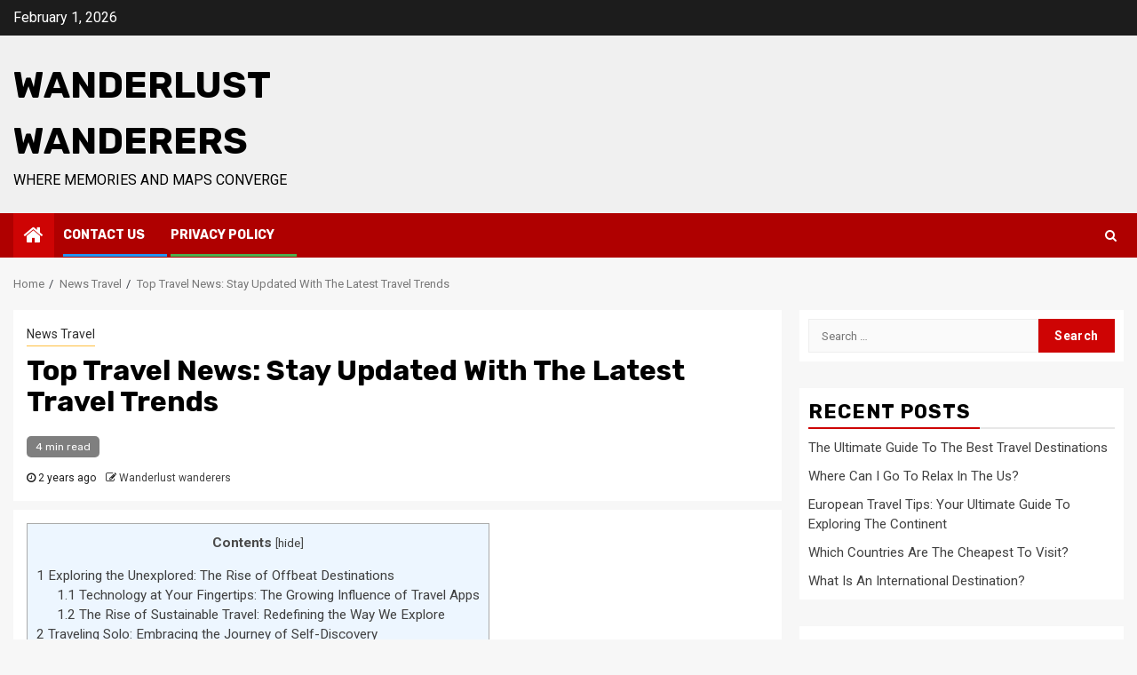

--- FILE ---
content_type: text/html; charset=UTF-8
request_url: https://wanderlustwanderers.com/top-travel-news/
body_size: 14837
content:
    <!doctype html>
<html lang="en-US">
    <head>
        <meta charset="UTF-8">
        <meta name="viewport" content="width=device-width, initial-scale=1">
        <link rel="profile" href="https://gmpg.org/xfn/11">

        <meta name='robots' content='index, follow, max-image-preview:large, max-snippet:-1, max-video-preview:-1' />

	<!-- This site is optimized with the Yoast SEO plugin v21.7 - https://yoast.com/wordpress/plugins/seo/ -->
	<title>Top Travel News: Stay Updated With The Latest Travel Trends - Wanderlust wanderers</title>
	<link rel="canonical" href="https://wanderlustwanderers.com/top-travel-news/" />
	<meta property="og:locale" content="en_US" />
	<meta property="og:type" content="article" />
	<meta property="og:title" content="Top Travel News: Stay Updated With The Latest Travel Trends - Wanderlust wanderers" />
	<meta property="og:description" content="Contents1 Exploring the Unexplored: The Rise of Offbeat Destinations1.1 Technology at Your Fingertips: The Growing..." />
	<meta property="og:url" content="https://wanderlustwanderers.com/top-travel-news/" />
	<meta property="og:site_name" content="Wanderlust wanderers" />
	<meta property="article:published_time" content="2023-09-05T11:59:52+00:00" />
	<meta property="article:modified_time" content="2023-10-17T12:16:26+00:00" />
	<meta property="og:image" content="https://i.pinimg.com/originals/41/63/b3/4163b3f2487ba1990883b805c71526c4.jpg" />
	<meta name="author" content="Wanderlust wanderers" />
	<meta name="twitter:card" content="summary_large_image" />
	<meta name="twitter:image" content="https://i.pinimg.com/originals/41/63/b3/4163b3f2487ba1990883b805c71526c4.jpg" />
	<meta name="twitter:label1" content="Written by" />
	<meta name="twitter:data1" content="Wanderlust wanderers" />
	<meta name="twitter:label2" content="Est. reading time" />
	<meta name="twitter:data2" content="4 minutes" />
	<script type="application/ld+json" class="yoast-schema-graph">{"@context":"https://schema.org","@graph":[{"@type":"WebPage","@id":"https://wanderlustwanderers.com/top-travel-news/","url":"https://wanderlustwanderers.com/top-travel-news/","name":"Top Travel News: Stay Updated With The Latest Travel Trends - Wanderlust wanderers","isPartOf":{"@id":"https://wanderlustwanderers.com/#website"},"primaryImageOfPage":{"@id":"https://wanderlustwanderers.com/top-travel-news/#primaryimage"},"image":{"@id":"https://wanderlustwanderers.com/top-travel-news/#primaryimage"},"thumbnailUrl":"https://i.pinimg.com/originals/41/63/b3/4163b3f2487ba1990883b805c71526c4.jpg","datePublished":"2023-09-05T11:59:52+00:00","dateModified":"2023-10-17T12:16:26+00:00","author":{"@id":"https://wanderlustwanderers.com/#/schema/person/fe74f4883b9fcbc358b19f9d7ebc6c3d"},"breadcrumb":{"@id":"https://wanderlustwanderers.com/top-travel-news/#breadcrumb"},"inLanguage":"en-US","potentialAction":[{"@type":"ReadAction","target":["https://wanderlustwanderers.com/top-travel-news/"]}]},{"@type":"ImageObject","inLanguage":"en-US","@id":"https://wanderlustwanderers.com/top-travel-news/#primaryimage","url":"https://i.pinimg.com/originals/41/63/b3/4163b3f2487ba1990883b805c71526c4.jpg","contentUrl":"https://i.pinimg.com/originals/41/63/b3/4163b3f2487ba1990883b805c71526c4.jpg"},{"@type":"BreadcrumbList","@id":"https://wanderlustwanderers.com/top-travel-news/#breadcrumb","itemListElement":[{"@type":"ListItem","position":1,"name":"Home","item":"https://wanderlustwanderers.com/"},{"@type":"ListItem","position":2,"name":"Top Travel News: Stay Updated With The Latest Travel Trends"}]},{"@type":"WebSite","@id":"https://wanderlustwanderers.com/#website","url":"https://wanderlustwanderers.com/","name":"Wanderlust wanderers","description":"Where Memories and Maps Converge","potentialAction":[{"@type":"SearchAction","target":{"@type":"EntryPoint","urlTemplate":"https://wanderlustwanderers.com/?s={search_term_string}"},"query-input":"required name=search_term_string"}],"inLanguage":"en-US"},{"@type":"Person","@id":"https://wanderlustwanderers.com/#/schema/person/fe74f4883b9fcbc358b19f9d7ebc6c3d","name":"Wanderlust wanderers","image":{"@type":"ImageObject","inLanguage":"en-US","@id":"https://wanderlustwanderers.com/#/schema/person/image/","url":"https://secure.gravatar.com/avatar/90ab80dd929b00dc0ad9eea6e5be2563?s=96&d=mm&r=g","contentUrl":"https://secure.gravatar.com/avatar/90ab80dd929b00dc0ad9eea6e5be2563?s=96&d=mm&r=g","caption":"Wanderlust wanderers"},"url":"https://wanderlustwanderers.com/author/wanderlust-wanderers/"}]}</script>
	<!-- / Yoast SEO plugin. -->


<link rel='dns-prefetch' href='//fonts.googleapis.com' />
<link rel="alternate" type="application/rss+xml" title="Wanderlust wanderers &raquo; Feed" href="https://wanderlustwanderers.com/feed/" />
<link rel="alternate" type="application/rss+xml" title="Wanderlust wanderers &raquo; Comments Feed" href="https://wanderlustwanderers.com/comments/feed/" />
<script type="text/javascript">
window._wpemojiSettings = {"baseUrl":"https:\/\/s.w.org\/images\/core\/emoji\/14.0.0\/72x72\/","ext":".png","svgUrl":"https:\/\/s.w.org\/images\/core\/emoji\/14.0.0\/svg\/","svgExt":".svg","source":{"concatemoji":"https:\/\/wanderlustwanderers.com\/wp-includes\/js\/wp-emoji-release.min.js?ver=6.2.2"}};
/*! This file is auto-generated */
!function(e,a,t){var n,r,o,i=a.createElement("canvas"),p=i.getContext&&i.getContext("2d");function s(e,t){p.clearRect(0,0,i.width,i.height),p.fillText(e,0,0);e=i.toDataURL();return p.clearRect(0,0,i.width,i.height),p.fillText(t,0,0),e===i.toDataURL()}function c(e){var t=a.createElement("script");t.src=e,t.defer=t.type="text/javascript",a.getElementsByTagName("head")[0].appendChild(t)}for(o=Array("flag","emoji"),t.supports={everything:!0,everythingExceptFlag:!0},r=0;r<o.length;r++)t.supports[o[r]]=function(e){if(p&&p.fillText)switch(p.textBaseline="top",p.font="600 32px Arial",e){case"flag":return s("\ud83c\udff3\ufe0f\u200d\u26a7\ufe0f","\ud83c\udff3\ufe0f\u200b\u26a7\ufe0f")?!1:!s("\ud83c\uddfa\ud83c\uddf3","\ud83c\uddfa\u200b\ud83c\uddf3")&&!s("\ud83c\udff4\udb40\udc67\udb40\udc62\udb40\udc65\udb40\udc6e\udb40\udc67\udb40\udc7f","\ud83c\udff4\u200b\udb40\udc67\u200b\udb40\udc62\u200b\udb40\udc65\u200b\udb40\udc6e\u200b\udb40\udc67\u200b\udb40\udc7f");case"emoji":return!s("\ud83e\udef1\ud83c\udffb\u200d\ud83e\udef2\ud83c\udfff","\ud83e\udef1\ud83c\udffb\u200b\ud83e\udef2\ud83c\udfff")}return!1}(o[r]),t.supports.everything=t.supports.everything&&t.supports[o[r]],"flag"!==o[r]&&(t.supports.everythingExceptFlag=t.supports.everythingExceptFlag&&t.supports[o[r]]);t.supports.everythingExceptFlag=t.supports.everythingExceptFlag&&!t.supports.flag,t.DOMReady=!1,t.readyCallback=function(){t.DOMReady=!0},t.supports.everything||(n=function(){t.readyCallback()},a.addEventListener?(a.addEventListener("DOMContentLoaded",n,!1),e.addEventListener("load",n,!1)):(e.attachEvent("onload",n),a.attachEvent("onreadystatechange",function(){"complete"===a.readyState&&t.readyCallback()})),(e=t.source||{}).concatemoji?c(e.concatemoji):e.wpemoji&&e.twemoji&&(c(e.twemoji),c(e.wpemoji)))}(window,document,window._wpemojiSettings);
</script>
<style type="text/css">
img.wp-smiley,
img.emoji {
	display: inline !important;
	border: none !important;
	box-shadow: none !important;
	height: 1em !important;
	width: 1em !important;
	margin: 0 0.07em !important;
	vertical-align: -0.1em !important;
	background: none !important;
	padding: 0 !important;
}
</style>
	<link rel='stylesheet' id='wp-block-library-css' href='https://wanderlustwanderers.com/wp-includes/css/dist/block-library/style.min.css?ver=6.2.2' type='text/css' media='all' />
<link rel='stylesheet' id='classic-theme-styles-css' href='https://wanderlustwanderers.com/wp-includes/css/classic-themes.min.css?ver=6.2.2' type='text/css' media='all' />
<style id='global-styles-inline-css' type='text/css'>
body{--wp--preset--color--black: #000000;--wp--preset--color--cyan-bluish-gray: #abb8c3;--wp--preset--color--white: #ffffff;--wp--preset--color--pale-pink: #f78da7;--wp--preset--color--vivid-red: #cf2e2e;--wp--preset--color--luminous-vivid-orange: #ff6900;--wp--preset--color--luminous-vivid-amber: #fcb900;--wp--preset--color--light-green-cyan: #7bdcb5;--wp--preset--color--vivid-green-cyan: #00d084;--wp--preset--color--pale-cyan-blue: #8ed1fc;--wp--preset--color--vivid-cyan-blue: #0693e3;--wp--preset--color--vivid-purple: #9b51e0;--wp--preset--gradient--vivid-cyan-blue-to-vivid-purple: linear-gradient(135deg,rgba(6,147,227,1) 0%,rgb(155,81,224) 100%);--wp--preset--gradient--light-green-cyan-to-vivid-green-cyan: linear-gradient(135deg,rgb(122,220,180) 0%,rgb(0,208,130) 100%);--wp--preset--gradient--luminous-vivid-amber-to-luminous-vivid-orange: linear-gradient(135deg,rgba(252,185,0,1) 0%,rgba(255,105,0,1) 100%);--wp--preset--gradient--luminous-vivid-orange-to-vivid-red: linear-gradient(135deg,rgba(255,105,0,1) 0%,rgb(207,46,46) 100%);--wp--preset--gradient--very-light-gray-to-cyan-bluish-gray: linear-gradient(135deg,rgb(238,238,238) 0%,rgb(169,184,195) 100%);--wp--preset--gradient--cool-to-warm-spectrum: linear-gradient(135deg,rgb(74,234,220) 0%,rgb(151,120,209) 20%,rgb(207,42,186) 40%,rgb(238,44,130) 60%,rgb(251,105,98) 80%,rgb(254,248,76) 100%);--wp--preset--gradient--blush-light-purple: linear-gradient(135deg,rgb(255,206,236) 0%,rgb(152,150,240) 100%);--wp--preset--gradient--blush-bordeaux: linear-gradient(135deg,rgb(254,205,165) 0%,rgb(254,45,45) 50%,rgb(107,0,62) 100%);--wp--preset--gradient--luminous-dusk: linear-gradient(135deg,rgb(255,203,112) 0%,rgb(199,81,192) 50%,rgb(65,88,208) 100%);--wp--preset--gradient--pale-ocean: linear-gradient(135deg,rgb(255,245,203) 0%,rgb(182,227,212) 50%,rgb(51,167,181) 100%);--wp--preset--gradient--electric-grass: linear-gradient(135deg,rgb(202,248,128) 0%,rgb(113,206,126) 100%);--wp--preset--gradient--midnight: linear-gradient(135deg,rgb(2,3,129) 0%,rgb(40,116,252) 100%);--wp--preset--duotone--dark-grayscale: url('#wp-duotone-dark-grayscale');--wp--preset--duotone--grayscale: url('#wp-duotone-grayscale');--wp--preset--duotone--purple-yellow: url('#wp-duotone-purple-yellow');--wp--preset--duotone--blue-red: url('#wp-duotone-blue-red');--wp--preset--duotone--midnight: url('#wp-duotone-midnight');--wp--preset--duotone--magenta-yellow: url('#wp-duotone-magenta-yellow');--wp--preset--duotone--purple-green: url('#wp-duotone-purple-green');--wp--preset--duotone--blue-orange: url('#wp-duotone-blue-orange');--wp--preset--font-size--small: 13px;--wp--preset--font-size--medium: 20px;--wp--preset--font-size--large: 36px;--wp--preset--font-size--x-large: 42px;--wp--preset--spacing--20: 0.44rem;--wp--preset--spacing--30: 0.67rem;--wp--preset--spacing--40: 1rem;--wp--preset--spacing--50: 1.5rem;--wp--preset--spacing--60: 2.25rem;--wp--preset--spacing--70: 3.38rem;--wp--preset--spacing--80: 5.06rem;--wp--preset--shadow--natural: 6px 6px 9px rgba(0, 0, 0, 0.2);--wp--preset--shadow--deep: 12px 12px 50px rgba(0, 0, 0, 0.4);--wp--preset--shadow--sharp: 6px 6px 0px rgba(0, 0, 0, 0.2);--wp--preset--shadow--outlined: 6px 6px 0px -3px rgba(255, 255, 255, 1), 6px 6px rgba(0, 0, 0, 1);--wp--preset--shadow--crisp: 6px 6px 0px rgba(0, 0, 0, 1);}:where(.is-layout-flex){gap: 0.5em;}body .is-layout-flow > .alignleft{float: left;margin-inline-start: 0;margin-inline-end: 2em;}body .is-layout-flow > .alignright{float: right;margin-inline-start: 2em;margin-inline-end: 0;}body .is-layout-flow > .aligncenter{margin-left: auto !important;margin-right: auto !important;}body .is-layout-constrained > .alignleft{float: left;margin-inline-start: 0;margin-inline-end: 2em;}body .is-layout-constrained > .alignright{float: right;margin-inline-start: 2em;margin-inline-end: 0;}body .is-layout-constrained > .aligncenter{margin-left: auto !important;margin-right: auto !important;}body .is-layout-constrained > :where(:not(.alignleft):not(.alignright):not(.alignfull)){max-width: var(--wp--style--global--content-size);margin-left: auto !important;margin-right: auto !important;}body .is-layout-constrained > .alignwide{max-width: var(--wp--style--global--wide-size);}body .is-layout-flex{display: flex;}body .is-layout-flex{flex-wrap: wrap;align-items: center;}body .is-layout-flex > *{margin: 0;}:where(.wp-block-columns.is-layout-flex){gap: 2em;}.has-black-color{color: var(--wp--preset--color--black) !important;}.has-cyan-bluish-gray-color{color: var(--wp--preset--color--cyan-bluish-gray) !important;}.has-white-color{color: var(--wp--preset--color--white) !important;}.has-pale-pink-color{color: var(--wp--preset--color--pale-pink) !important;}.has-vivid-red-color{color: var(--wp--preset--color--vivid-red) !important;}.has-luminous-vivid-orange-color{color: var(--wp--preset--color--luminous-vivid-orange) !important;}.has-luminous-vivid-amber-color{color: var(--wp--preset--color--luminous-vivid-amber) !important;}.has-light-green-cyan-color{color: var(--wp--preset--color--light-green-cyan) !important;}.has-vivid-green-cyan-color{color: var(--wp--preset--color--vivid-green-cyan) !important;}.has-pale-cyan-blue-color{color: var(--wp--preset--color--pale-cyan-blue) !important;}.has-vivid-cyan-blue-color{color: var(--wp--preset--color--vivid-cyan-blue) !important;}.has-vivid-purple-color{color: var(--wp--preset--color--vivid-purple) !important;}.has-black-background-color{background-color: var(--wp--preset--color--black) !important;}.has-cyan-bluish-gray-background-color{background-color: var(--wp--preset--color--cyan-bluish-gray) !important;}.has-white-background-color{background-color: var(--wp--preset--color--white) !important;}.has-pale-pink-background-color{background-color: var(--wp--preset--color--pale-pink) !important;}.has-vivid-red-background-color{background-color: var(--wp--preset--color--vivid-red) !important;}.has-luminous-vivid-orange-background-color{background-color: var(--wp--preset--color--luminous-vivid-orange) !important;}.has-luminous-vivid-amber-background-color{background-color: var(--wp--preset--color--luminous-vivid-amber) !important;}.has-light-green-cyan-background-color{background-color: var(--wp--preset--color--light-green-cyan) !important;}.has-vivid-green-cyan-background-color{background-color: var(--wp--preset--color--vivid-green-cyan) !important;}.has-pale-cyan-blue-background-color{background-color: var(--wp--preset--color--pale-cyan-blue) !important;}.has-vivid-cyan-blue-background-color{background-color: var(--wp--preset--color--vivid-cyan-blue) !important;}.has-vivid-purple-background-color{background-color: var(--wp--preset--color--vivid-purple) !important;}.has-black-border-color{border-color: var(--wp--preset--color--black) !important;}.has-cyan-bluish-gray-border-color{border-color: var(--wp--preset--color--cyan-bluish-gray) !important;}.has-white-border-color{border-color: var(--wp--preset--color--white) !important;}.has-pale-pink-border-color{border-color: var(--wp--preset--color--pale-pink) !important;}.has-vivid-red-border-color{border-color: var(--wp--preset--color--vivid-red) !important;}.has-luminous-vivid-orange-border-color{border-color: var(--wp--preset--color--luminous-vivid-orange) !important;}.has-luminous-vivid-amber-border-color{border-color: var(--wp--preset--color--luminous-vivid-amber) !important;}.has-light-green-cyan-border-color{border-color: var(--wp--preset--color--light-green-cyan) !important;}.has-vivid-green-cyan-border-color{border-color: var(--wp--preset--color--vivid-green-cyan) !important;}.has-pale-cyan-blue-border-color{border-color: var(--wp--preset--color--pale-cyan-blue) !important;}.has-vivid-cyan-blue-border-color{border-color: var(--wp--preset--color--vivid-cyan-blue) !important;}.has-vivid-purple-border-color{border-color: var(--wp--preset--color--vivid-purple) !important;}.has-vivid-cyan-blue-to-vivid-purple-gradient-background{background: var(--wp--preset--gradient--vivid-cyan-blue-to-vivid-purple) !important;}.has-light-green-cyan-to-vivid-green-cyan-gradient-background{background: var(--wp--preset--gradient--light-green-cyan-to-vivid-green-cyan) !important;}.has-luminous-vivid-amber-to-luminous-vivid-orange-gradient-background{background: var(--wp--preset--gradient--luminous-vivid-amber-to-luminous-vivid-orange) !important;}.has-luminous-vivid-orange-to-vivid-red-gradient-background{background: var(--wp--preset--gradient--luminous-vivid-orange-to-vivid-red) !important;}.has-very-light-gray-to-cyan-bluish-gray-gradient-background{background: var(--wp--preset--gradient--very-light-gray-to-cyan-bluish-gray) !important;}.has-cool-to-warm-spectrum-gradient-background{background: var(--wp--preset--gradient--cool-to-warm-spectrum) !important;}.has-blush-light-purple-gradient-background{background: var(--wp--preset--gradient--blush-light-purple) !important;}.has-blush-bordeaux-gradient-background{background: var(--wp--preset--gradient--blush-bordeaux) !important;}.has-luminous-dusk-gradient-background{background: var(--wp--preset--gradient--luminous-dusk) !important;}.has-pale-ocean-gradient-background{background: var(--wp--preset--gradient--pale-ocean) !important;}.has-electric-grass-gradient-background{background: var(--wp--preset--gradient--electric-grass) !important;}.has-midnight-gradient-background{background: var(--wp--preset--gradient--midnight) !important;}.has-small-font-size{font-size: var(--wp--preset--font-size--small) !important;}.has-medium-font-size{font-size: var(--wp--preset--font-size--medium) !important;}.has-large-font-size{font-size: var(--wp--preset--font-size--large) !important;}.has-x-large-font-size{font-size: var(--wp--preset--font-size--x-large) !important;}
.wp-block-navigation a:where(:not(.wp-element-button)){color: inherit;}
:where(.wp-block-columns.is-layout-flex){gap: 2em;}
.wp-block-pullquote{font-size: 1.5em;line-height: 1.6;}
</style>
<link rel='stylesheet' id='toc-screen-css' href='https://wanderlustwanderers.com/wp-content/plugins/table-of-contents-plus/screen.min.css?ver=2302' type='text/css' media='all' />
<link rel='stylesheet' id='newspin-google-fonts-css' href='https://fonts.googleapis.com/css?family=Roboto:100,300,400,500,700' type='text/css' media='all' />
<link rel='stylesheet' id='sidr-css' href='https://wanderlustwanderers.com/wp-content/themes/newsphere/assets/sidr/css/sidr.bare.css?ver=6.2.2' type='text/css' media='all' />
<link rel='stylesheet' id='bootstrap-css' href='https://wanderlustwanderers.com/wp-content/themes/newsphere/assets/bootstrap/css/bootstrap.min.css?ver=6.2.2' type='text/css' media='all' />
<link rel='stylesheet' id='newsphere-style-css' href='https://wanderlustwanderers.com/wp-content/themes/newsphere/style.css?ver=6.2.2' type='text/css' media='all' />
<link rel='stylesheet' id='newspin-css' href='https://wanderlustwanderers.com/wp-content/themes/newspin/style.css?ver=1.0.4' type='text/css' media='all' />
<link rel='stylesheet' id='font-awesome-css' href='https://wanderlustwanderers.com/wp-content/themes/newsphere/assets/font-awesome/css/font-awesome.min.css?ver=6.2.2' type='text/css' media='all' />
<link rel='stylesheet' id='swiper-slider-css' href='https://wanderlustwanderers.com/wp-content/themes/newsphere/assets/swiper/css/swiper.min.css?ver=6.2.2' type='text/css' media='all' />
<link rel='stylesheet' id='magnific-popup-css' href='https://wanderlustwanderers.com/wp-content/themes/newsphere/assets/magnific-popup/magnific-popup.css?ver=6.2.2' type='text/css' media='all' />
<link rel='stylesheet' id='newsphere-google-fonts-css' href='https://fonts.googleapis.com/css?family=Roboto:400,500,700|Rubik:400,500,700&#038;subset=latin,latin-ext' type='text/css' media='all' />
<script type='text/javascript' src='https://wanderlustwanderers.com/wp-includes/js/jquery/jquery.min.js?ver=3.6.4' id='jquery-core-js'></script>
<script type='text/javascript' src='https://wanderlustwanderers.com/wp-includes/js/jquery/jquery-migrate.min.js?ver=3.4.0' id='jquery-migrate-js'></script>
<script type='text/javascript' src='https://wanderlustwanderers.com/wp-content/plugins/contentprotector/js/jquery.watermark.js?ver=6.2.2' id='jquery_watermark-js'></script>
<link rel="https://api.w.org/" href="https://wanderlustwanderers.com/wp-json/" /><link rel="alternate" type="application/json" href="https://wanderlustwanderers.com/wp-json/wp/v2/posts/1412" /><link rel="EditURI" type="application/rsd+xml" title="RSD" href="https://wanderlustwanderers.com/xmlrpc.php?rsd" />
<link rel="wlwmanifest" type="application/wlwmanifest+xml" href="https://wanderlustwanderers.com/wp-includes/wlwmanifest.xml" />
<meta name="generator" content="WordPress 6.2.2" />
<link rel='shortlink' href='https://wanderlustwanderers.com/?p=1412' />
<link rel="alternate" type="application/json+oembed" href="https://wanderlustwanderers.com/wp-json/oembed/1.0/embed?url=https%3A%2F%2Fwanderlustwanderers.com%2Ftop-travel-news%2F" />
<link rel="alternate" type="text/xml+oembed" href="https://wanderlustwanderers.com/wp-json/oembed/1.0/embed?url=https%3A%2F%2Fwanderlustwanderers.com%2Ftop-travel-news%2F&#038;format=xml" />
<link rel="preconnect" href="https://cdnjs.cloudflare.com"><!-- MagenetMonetization V: 1.0.29.1--><!-- MagenetMonetization 1 --><!-- MagenetMonetization 1.1 -->        <style type="text/css">
                        body .site-title a,
            .site-header .site-branding .site-title a:visited,
            .site-header .site-branding .site-title a:hover,
            .site-description {
                color: #000000;
            }

            .header-layout-3 .site-header .site-branding .site-title,
            .site-branding .site-title {
                font-size: 42px;
            }

            @media only screen and (max-width: 640px) {
                .site-branding .site-title {
                    font-size: 40px;

                }
            }

            @media only screen and (max-width: 375px) {
                .site-branding .site-title {
                    font-size: 32px;

                }
            }

            
            
            .elementor-default .elementor-section.elementor-section-full_width > .elementor-container,
            .elementor-default .elementor-section.elementor-section-boxed > .elementor-container,
            .elementor-page .elementor-section.elementor-section-full_width > .elementor-container,
            .elementor-page .elementor-section.elementor-section-boxed > .elementor-container{
                max-width: 1300px;
            }

            .container-wrapper .elementor {
                max-width: 100%;
            }

            .align-content-left .elementor-section-stretched,
            .align-content-right .elementor-section-stretched {
                max-width: 100%;
                left: 0 !important;
            }
        

        </style>
        <link rel="icon" href="https://wanderlustwanderers.com/wp-content/uploads/2023/10/cropped-logo-12-32x32.png" sizes="32x32" />
<link rel="icon" href="https://wanderlustwanderers.com/wp-content/uploads/2023/10/cropped-logo-12-192x192.png" sizes="192x192" />
<link rel="apple-touch-icon" href="https://wanderlustwanderers.com/wp-content/uploads/2023/10/cropped-logo-12-180x180.png" />
<meta name="msapplication-TileImage" content="https://wanderlustwanderers.com/wp-content/uploads/2023/10/cropped-logo-12-270x270.png" />
    </head>

<body class="post-template-default single single-post postid-1412 single-format-standard wp-embed-responsive aft-default-mode aft-sticky-sidebar aft-hide-comment-count-in-list aft-hide-minutes-read-in-list aft-hide-date-author-in-list default-content-layout single-content-mode-default align-content-left">
    <svg xmlns="http://www.w3.org/2000/svg" viewBox="0 0 0 0" width="0" height="0" focusable="false" role="none" style="visibility: hidden; position: absolute; left: -9999px; overflow: hidden;" ><defs><filter id="wp-duotone-dark-grayscale"><feColorMatrix color-interpolation-filters="sRGB" type="matrix" values=" .299 .587 .114 0 0 .299 .587 .114 0 0 .299 .587 .114 0 0 .299 .587 .114 0 0 " /><feComponentTransfer color-interpolation-filters="sRGB" ><feFuncR type="table" tableValues="0 0.49803921568627" /><feFuncG type="table" tableValues="0 0.49803921568627" /><feFuncB type="table" tableValues="0 0.49803921568627" /><feFuncA type="table" tableValues="1 1" /></feComponentTransfer><feComposite in2="SourceGraphic" operator="in" /></filter></defs></svg><svg xmlns="http://www.w3.org/2000/svg" viewBox="0 0 0 0" width="0" height="0" focusable="false" role="none" style="visibility: hidden; position: absolute; left: -9999px; overflow: hidden;" ><defs><filter id="wp-duotone-grayscale"><feColorMatrix color-interpolation-filters="sRGB" type="matrix" values=" .299 .587 .114 0 0 .299 .587 .114 0 0 .299 .587 .114 0 0 .299 .587 .114 0 0 " /><feComponentTransfer color-interpolation-filters="sRGB" ><feFuncR type="table" tableValues="0 1" /><feFuncG type="table" tableValues="0 1" /><feFuncB type="table" tableValues="0 1" /><feFuncA type="table" tableValues="1 1" /></feComponentTransfer><feComposite in2="SourceGraphic" operator="in" /></filter></defs></svg><svg xmlns="http://www.w3.org/2000/svg" viewBox="0 0 0 0" width="0" height="0" focusable="false" role="none" style="visibility: hidden; position: absolute; left: -9999px; overflow: hidden;" ><defs><filter id="wp-duotone-purple-yellow"><feColorMatrix color-interpolation-filters="sRGB" type="matrix" values=" .299 .587 .114 0 0 .299 .587 .114 0 0 .299 .587 .114 0 0 .299 .587 .114 0 0 " /><feComponentTransfer color-interpolation-filters="sRGB" ><feFuncR type="table" tableValues="0.54901960784314 0.98823529411765" /><feFuncG type="table" tableValues="0 1" /><feFuncB type="table" tableValues="0.71764705882353 0.25490196078431" /><feFuncA type="table" tableValues="1 1" /></feComponentTransfer><feComposite in2="SourceGraphic" operator="in" /></filter></defs></svg><svg xmlns="http://www.w3.org/2000/svg" viewBox="0 0 0 0" width="0" height="0" focusable="false" role="none" style="visibility: hidden; position: absolute; left: -9999px; overflow: hidden;" ><defs><filter id="wp-duotone-blue-red"><feColorMatrix color-interpolation-filters="sRGB" type="matrix" values=" .299 .587 .114 0 0 .299 .587 .114 0 0 .299 .587 .114 0 0 .299 .587 .114 0 0 " /><feComponentTransfer color-interpolation-filters="sRGB" ><feFuncR type="table" tableValues="0 1" /><feFuncG type="table" tableValues="0 0.27843137254902" /><feFuncB type="table" tableValues="0.5921568627451 0.27843137254902" /><feFuncA type="table" tableValues="1 1" /></feComponentTransfer><feComposite in2="SourceGraphic" operator="in" /></filter></defs></svg><svg xmlns="http://www.w3.org/2000/svg" viewBox="0 0 0 0" width="0" height="0" focusable="false" role="none" style="visibility: hidden; position: absolute; left: -9999px; overflow: hidden;" ><defs><filter id="wp-duotone-midnight"><feColorMatrix color-interpolation-filters="sRGB" type="matrix" values=" .299 .587 .114 0 0 .299 .587 .114 0 0 .299 .587 .114 0 0 .299 .587 .114 0 0 " /><feComponentTransfer color-interpolation-filters="sRGB" ><feFuncR type="table" tableValues="0 0" /><feFuncG type="table" tableValues="0 0.64705882352941" /><feFuncB type="table" tableValues="0 1" /><feFuncA type="table" tableValues="1 1" /></feComponentTransfer><feComposite in2="SourceGraphic" operator="in" /></filter></defs></svg><svg xmlns="http://www.w3.org/2000/svg" viewBox="0 0 0 0" width="0" height="0" focusable="false" role="none" style="visibility: hidden; position: absolute; left: -9999px; overflow: hidden;" ><defs><filter id="wp-duotone-magenta-yellow"><feColorMatrix color-interpolation-filters="sRGB" type="matrix" values=" .299 .587 .114 0 0 .299 .587 .114 0 0 .299 .587 .114 0 0 .299 .587 .114 0 0 " /><feComponentTransfer color-interpolation-filters="sRGB" ><feFuncR type="table" tableValues="0.78039215686275 1" /><feFuncG type="table" tableValues="0 0.94901960784314" /><feFuncB type="table" tableValues="0.35294117647059 0.47058823529412" /><feFuncA type="table" tableValues="1 1" /></feComponentTransfer><feComposite in2="SourceGraphic" operator="in" /></filter></defs></svg><svg xmlns="http://www.w3.org/2000/svg" viewBox="0 0 0 0" width="0" height="0" focusable="false" role="none" style="visibility: hidden; position: absolute; left: -9999px; overflow: hidden;" ><defs><filter id="wp-duotone-purple-green"><feColorMatrix color-interpolation-filters="sRGB" type="matrix" values=" .299 .587 .114 0 0 .299 .587 .114 0 0 .299 .587 .114 0 0 .299 .587 .114 0 0 " /><feComponentTransfer color-interpolation-filters="sRGB" ><feFuncR type="table" tableValues="0.65098039215686 0.40392156862745" /><feFuncG type="table" tableValues="0 1" /><feFuncB type="table" tableValues="0.44705882352941 0.4" /><feFuncA type="table" tableValues="1 1" /></feComponentTransfer><feComposite in2="SourceGraphic" operator="in" /></filter></defs></svg><svg xmlns="http://www.w3.org/2000/svg" viewBox="0 0 0 0" width="0" height="0" focusable="false" role="none" style="visibility: hidden; position: absolute; left: -9999px; overflow: hidden;" ><defs><filter id="wp-duotone-blue-orange"><feColorMatrix color-interpolation-filters="sRGB" type="matrix" values=" .299 .587 .114 0 0 .299 .587 .114 0 0 .299 .587 .114 0 0 .299 .587 .114 0 0 " /><feComponentTransfer color-interpolation-filters="sRGB" ><feFuncR type="table" tableValues="0.098039215686275 1" /><feFuncG type="table" tableValues="0 0.66274509803922" /><feFuncB type="table" tableValues="0.84705882352941 0.41960784313725" /><feFuncA type="table" tableValues="1 1" /></feComponentTransfer><feComposite in2="SourceGraphic" operator="in" /></filter></defs></svg>
    <div id="af-preloader">
        <div class="af-preloader-wrap">
            <div class="af-sp af-sp-wave">
            </div>
        </div>
    </div>

<div id="page" class="site">
    <a class="skip-link screen-reader-text" href="#content">Skip to content</a>


        <header id="masthead" class="header-style1 header-layout-1">

                <div class="top-header">
        <div class="container-wrapper">
            <div class="top-bar-flex">
                <div class="top-bar-left col-2">

                    
                    <div class="date-bar-left">
                                                    <span class="topbar-date">
                                        February 1, 2026                                    </span>

                                            </div>
                </div>

                <div class="top-bar-right col-2">
  						<span class="aft-small-social-menu">
  							  						</span>
                </div>
            </div>
        </div>

    </div>
<div class="main-header " data-background="">
    <div class="container-wrapper">
        <div class="af-container-row af-flex-container">
            <div class="col-3 float-l pad">
                <div class="logo-brand">
                    <div class="site-branding">
                                                    <p class="site-title font-family-1">
                                <a href="https://wanderlustwanderers.com/"
                                   rel="home">Wanderlust wanderers</a>
                            </p>
                        
                                                    <p class="site-description">Where Memories and Maps Converge</p>
                                            </div>
                </div>
            </div>
            <div class="col-66 float-l pad">
                            </div>
        </div>
    </div>

</div>

            <div class="header-menu-part">
                <div id="main-navigation-bar" class="bottom-bar">
                    <div class="navigation-section-wrapper">
                        <div class="container-wrapper">
                            <div class="header-middle-part">
                                <div class="navigation-container">
                                    <nav class="main-navigation clearfix">
                                                                                <span class="aft-home-icon">
                                                                                    <a href="https://wanderlustwanderers.com">
                                            <i class="fa fa-home" aria-hidden="true"></i>
                                        </a>
                                    </span>
                                                                                <div class="aft-dynamic-navigation-elements">
                                            <button class="toggle-menu" aria-controls="primary-menu" aria-expanded="false">
                                            <span class="screen-reader-text">
                                                Primary Menu                                            </span>
                                                <i class="ham"></i>
                                            </button>


                                            <div id="primary-menu" class="menu"><ul>
<li class="page_item page-item-12"><a href="https://wanderlustwanderers.com/contact-us/">Contact us</a></li>
<li class="page_item page-item-3"><a href="https://wanderlustwanderers.com/privacy-policy/">Privacy Policy</a></li>
</ul></div>
                                        </div>

                                    </nav>
                                </div>
                            </div>
                            <div class="header-right-part">

                                                                <div class="af-search-wrap">
                                    <div class="search-overlay">
                                        <a href="#" title="Search" class="search-icon">
                                            <i class="fa fa-search"></i>
                                        </a>
                                        <div class="af-search-form">
                                            <form role="search" method="get" class="search-form" action="https://wanderlustwanderers.com/">
				<label>
					<span class="screen-reader-text">Search for:</span>
					<input type="search" class="search-field" placeholder="Search &hellip;" value="" name="s" />
				</label>
				<input type="submit" class="search-submit" value="Search" />
			</form>                                        </div>
                                    </div>
                                </div>
                            </div>
                        </div>
                    </div>
                </div>
            </div>
        </header>

        <!-- end slider-section -->
        
            <div class="af-breadcrumbs-wrapper container-wrapper">
            <div class="af-breadcrumbs font-family-1 color-pad">
                <div role="navigation" aria-label="Breadcrumbs" class="breadcrumb-trail breadcrumbs" itemprop="breadcrumb"><ul class="trail-items" itemscope itemtype="http://schema.org/BreadcrumbList"><meta name="numberOfItems" content="3" /><meta name="itemListOrder" content="Ascending" /><li itemprop="itemListElement" itemscope itemtype="http://schema.org/ListItem" class="trail-item trail-begin"><a href="https://wanderlustwanderers.com/" rel="home" itemprop="item"><span itemprop="name">Home</span></a><meta itemprop="position" content="1" /></li><li itemprop="itemListElement" itemscope itemtype="http://schema.org/ListItem" class="trail-item"><a href="https://wanderlustwanderers.com/category/news-travel/" itemprop="item"><span itemprop="name">News Travel</span></a><meta itemprop="position" content="2" /></li><li itemprop="itemListElement" itemscope itemtype="http://schema.org/ListItem" class="trail-item trail-end"><a href="https://wanderlustwanderers.com/top-travel-news/" itemprop="item"><span itemprop="name">Top Travel News: Stay Updated With The Latest Travel Trends</span></a><meta itemprop="position" content="3" /></li></ul></div>            </div>
        </div>
            <div id="content" class="container-wrapper">
        <div id="primary" class="content-area">
            <main id="main" class="site-main">
                                    <article id="post-1412" class="af-single-article post-1412 post type-post status-publish format-standard hentry category-news-travel tag-news tag-travel">
                        <div class="entry-content-wrap read-single">
                                    <header class="entry-header pos-rel ">
            <div class="read-details marg-btm-lr">
                <div class="entry-header-details">
                                            <div class="figure-categories figure-categories-bg">
                            <ul class="cat-links"><li class="meta-category">
                             <a class="newsphere-categories category-color-1" href="https://wanderlustwanderers.com/category/news-travel/" alt="View all posts in News Travel"> 
                                 News Travel
                             </a>
                        </li></ul>                        </div>
                    

                    <h1 class="entry-title">Top Travel News: Stay Updated With The Latest Travel Trends</h1>
                                            <span class="min-read-post-format">
                                                        <span class="min-read">4 min read</span>                        </span>
                        <div class="entry-meta">
                            
            <span class="author-links">

                            <span class="item-metadata posts-date">
                <i class="fa fa-clock-o"></i>
                    2 years ago            </span>
                            
                    <span class="item-metadata posts-author byline">
                    <i class="fa fa-pencil-square-o"></i>
                                    <a href="https://wanderlustwanderers.com/author/wanderlust-wanderers/">
                    Wanderlust wanderers                </a>
               </span>
                
        </span>
                                </div>


                                                            </div>
            </div>

                            <div class="read-img pos-rel">
                                        <span class="min-read-post-format">

                                            </span>

                </div>
                    </header><!-- .entry-header -->

        <!-- end slider-section -->
                                    

    <div class="color-pad">
        <div class="entry-content read-details color-tp-pad no-color-pad">
            <article>
<figure></figure>
<div id="toc_container" class="toc_light_blue no_bullets"><p class="toc_title">Contents</p><ul class="toc_list"><li><a href="#Exploring_the_Unexplored_The_Rise_of_Offbeat_Destinations"><span class="toc_number toc_depth_1">1</span> Exploring the Unexplored: The Rise of Offbeat Destinations</a><ul><li><a href="#Technology_at_Your_Fingertips_The_Growing_Influence_of_Travel_Apps"><span class="toc_number toc_depth_2">1.1</span> Technology at Your Fingertips: The Growing Influence of Travel Apps</a></li><li><a href="#The_Rise_of_Sustainable_Travel_Redefining_the_Way_We_Explore"><span class="toc_number toc_depth_2">1.2</span> The Rise of Sustainable Travel: Redefining the Way We Explore</a></li></ul></li><li><a href="#Traveling_Solo_Embracing_the_Journey_of_Self-Discovery"><span class="toc_number toc_depth_1">2</span> Traveling Solo: Embracing the Journey of Self-Discovery</a><ul><li><a href="#Wellness_Tourism_Nurturing_Mind_Body_and_Soul"><span class="toc_number toc_depth_2">2.1</span> Wellness Tourism: Nurturing Mind, Body, and Soul</a></li><li><a href="#The_Evolution_of_Food_Tourism_A_Gastronomic_Adventure"><span class="toc_number toc_depth_2">2.2</span> The Evolution of Food Tourism: A Gastronomic Adventure</a></li></ul></li><li><a href="#Reviving_the_Past_Heritage_Tourism"><span class="toc_number toc_depth_1">3</span> Reviving the Past: Heritage Tourism</a><ul><li><a href="#Adventure_Travel_Pushing_Boundaries_and_Embracing_Thrills"><span class="toc_number toc_depth_2">3.1</span> Adventure Travel: Pushing Boundaries and Embracing Thrills</a></li><li><a href="#Traveling_with_a_Purpose_Voluntourism"><span class="toc_number toc_depth_2">3.2</span> Traveling with a Purpose: Voluntourism</a></li></ul></li><li><a href="#Traveling_in_the_Digital_Age_The_Influence_of_Social_Media"><span class="toc_number toc_depth_1">4</span> Traveling in the Digital Age: The Influence of Social Media</a><ul><li><a href="#The_Future_of_Travel_Embracing_Sustainability_and_Innovation"><span class="toc_number toc_depth_2">4.1</span> The Future of Travel: Embracing Sustainability and Innovation</a></li></ul></li></ul></div>
<h2><span id="Exploring_the_Unexplored_The_Rise_of_Offbeat_Destinations">Exploring the Unexplored: The Rise of Offbeat Destinations</span></h2>
<p>As the world becomes more accessible, travelers are seeking unique experiences beyond the typical tourist hotspots. From hidden gems in remote corners of the world to lesser-known destinations within popular countries, the trend of exploring offbeat locations is on the rise. These unexplored destinations offer a chance to escape the crowds and immerse oneself in untouched natural beauty and local culture.</p>
<h3><span id="Technology_at_Your_Fingertips_The_Growing_Influence_of_Travel_Apps">Technology at Your Fingertips: The Growing Influence of Travel Apps</span></h3>
<p>Gone are the days when travelers relied solely on guidebooks and travel agents. With the advent of travel apps, planning and experiencing a trip has become easier than ever. From booking flights and accommodations to finding the best local restaurants and attractions, travel apps have revolutionized the way we travel. With just a few taps on your smartphone, you can have all the information you need at your fingertips.</p>
<h3><span id="The_Rise_of_Sustainable_Travel_Redefining_the_Way_We_Explore">The Rise of Sustainable Travel: Redefining the Way We Explore</span></h3>
<p>As environmental consciousness grows, so does the trend of sustainable travel. Travelers are increasingly seeking eco-friendly accommodations, supporting local communities, and minimizing their carbon footprint. From volunteering in conservation projects to opting for eco-tours, sustainable travel allows us to explore the world while preserving it for future generations.</p>
<h2><span id="Traveling_Solo_Embracing_the_Journey_of_Self-Discovery">Traveling Solo: Embracing the Journey of Self-Discovery</span></h2>
<p>Solo travel has gained popularity in recent years as more people seek personal growth and self-discovery. Traveling alone allows individuals to step out of their comfort zones, face challenges head-on, and develop a sense of independence. It provides an opportunity for self-reflection, self-reliance, and the chance to meet like-minded individuals along the way.</p>
<h3><span id="Wellness_Tourism_Nurturing_Mind_Body_and_Soul">Wellness Tourism: Nurturing Mind, Body, and Soul</span></h3>
<p>Wellness tourism is a growing trend as more people prioritize their health and well-being during their travels. From yoga retreats in Bali to spa getaways in the Maldives, wellness tourism offers a chance to rejuvenate and reconnect with oneself. Travelers are seeking destinations that promote physical, mental, and spiritual well-being, ensuring a holistic travel experience.</p>
<h3><span id="The_Evolution_of_Food_Tourism_A_Gastronomic_Adventure">The Evolution of Food Tourism: A Gastronomic Adventure</span></h3>
<p>Food has always been an integral part of travel, but in recent years, food tourism has taken on a whole new level of significance. Travelers are now exploring destinations solely for their culinary delights, seeking local flavors, traditional recipes, and unique dining experiences. From street food tours to cooking classes, food tourism allows us to savor the world, one bite at a time.</p>
<h2><span id="Reviving_the_Past_Heritage_Tourism">Reviving the Past: Heritage Tourism</span></h2>
<p>Heritage tourism is on the rise as travelers seek to connect with the history and culture of a destination. From exploring ancient ruins to visiting UNESCO World Heritage Sites, heritage tourism offers a glimpse into the past, allowing us to understand and appreciate different cultures and civilizations. It provides an opportunity to learn from history and preserve our shared heritage.</p>
<h3><span id="Adventure_Travel_Pushing_Boundaries_and_Embracing_Thrills">Adventure Travel: Pushing Boundaries and Embracing Thrills</span></h3>
<p>For those seeking an adrenaline rush, adventure travel is the way to go. From hiking in remote mountains to diving with sharks, adventure travel offers thrilling experiences that push our boundaries and ignite our sense of adventure. It allows us to step out of our comfort zones, conquer our fears, and create lifelong memories.</p>
<h3><span id="Traveling_with_a_Purpose_Voluntourism">Traveling with a Purpose: Voluntourism</span></h3>
<p>Voluntourism combines travel with volunteer work, allowing travelers to make a positive impact on communities around the world. Whether it&#8217;s teaching English in a rural school or building houses for the underprivileged, voluntourism offers a chance to give back while experiencing the local culture firsthand. It provides a sense of fulfillment and a deeper connection with the places we visit.</p>
<h2><span id="Traveling_in_the_Digital_Age_The_Influence_of_Social_Media">Traveling in the Digital Age: The Influence of Social Media</span></h2>
<p>Social media has transformed the way we travel, with platforms like Instagram and YouTube inspiring wanderlust and shaping travel trends. From picture-perfect landscapes to influencer-recommended destinations, social media has become a powerful tool for discovering new places and planning our travels. It has also given rise to the era of &#8220;Instagrammable&#8221; travel, where capturing the perfect shot has become an essential part of the experience.</p>
<h3><span id="The_Future_of_Travel_Embracing_Sustainability_and_Innovation">The Future of Travel: Embracing Sustainability and Innovation</span></h3>
<p>As we look ahead, the future of travel lies in sustainable practices and innovative technologies. From eco-friendly accommodations powered by renewable energy to advancements in transportation that reduce carbon emissions, the industry is evolving to prioritize sustainability. Additionally, emerging technologies like virtual reality and artificial intelligence are set to revolutionize the way we plan and experience our travels, opening up new possibilities and enhancing the overall travel experience.</p>
</article>
<div class="mads-block"></div>                            <div class="post-item-metadata entry-meta">
                    <span class="tags-links">Tags: <a href="https://wanderlustwanderers.com/tag/news/" rel="tag">news</a> <a href="https://wanderlustwanderers.com/tag/travel/" rel="tag">travel</a></span>                </div>
                        
	<nav class="navigation post-navigation" aria-label="Continue Reading">
		<h2 class="screen-reader-text">Continue Reading</h2>
		<div class="nav-links"><div class="nav-previous"><a href="https://wanderlustwanderers.com/travel-news-paper/" rel="prev"><span class="em-post-navigation">Previous</span> Explore The World With The Latest Travel News Paper</a></div><div class="nav-next"><a href="https://wanderlustwanderers.com/business-travel-procurement/" rel="next"><span class="em-post-navigation">Next</span> 10 Tips For Streamlining Business Travel Procurement</a></div></div>
	</nav>                    </div><!-- .entry-content -->
    </div>
                        </div>
                    </article>
                        
<div class="promotionspace enable-promotionspace">

        <div class="af-reated-posts  col-ten">
                            <h4 class="widget-title header-after1">
                            <span class="header-after">
                                More Stories                            </span>
                </h4>
                        <div class="af-container-row clearfix">
                                    <div class="col-3 float-l pad latest-posts-grid af-sec-post" data-mh="latest-posts-grid">
                        <div class="read-single color-pad">
                            <div class="read-img pos-rel read-bg-img">
                                <a href="https://wanderlustwanderers.com/today-show-travel-segment/">
                                                                </a>
                                <span class="min-read-post-format">
                                                                <span class="min-read">4 min read</span>                                </span>

                                                            </div>
                            <div class="read-details color-tp-pad no-color-pad">
                                <div class="read-categories">
                                    <ul class="cat-links"><li class="meta-category">
                             <a class="newsphere-categories category-color-1" href="https://wanderlustwanderers.com/category/news-travel/" alt="View all posts in News Travel"> 
                                 News Travel
                             </a>
                        </li></ul>                                </div>
                                <div class="read-title">
                                    <h4>
                                        <a href="https://wanderlustwanderers.com/today-show-travel-segment/">Catchy Blog Post Title: Unveiling The Best Travel Destinations On Today Show Travel Segment</a>
                                    </h4>
                                </div>
                                <div class="entry-meta">
                                    
            <span class="author-links">

                            <span class="item-metadata posts-date">
                <i class="fa fa-clock-o"></i>
                    1 year ago            </span>
                            
                    <span class="item-metadata posts-author byline">
                    <i class="fa fa-pencil-square-o"></i>
                                    <a href="https://wanderlustwanderers.com/author/wanderlust-wanderers/">
                    Wanderlust wanderers                </a>
               </span>
                
        </span>
                                        </div>

                            </div>
                        </div>
                    </div>
                                    <div class="col-3 float-l pad latest-posts-grid af-sec-post" data-mh="latest-posts-grid">
                        <div class="read-single color-pad">
                            <div class="read-img pos-rel read-bg-img">
                                <a href="https://wanderlustwanderers.com/how-do-you-order-magazines/">
                                                                </a>
                                <span class="min-read-post-format">
                                                                <span class="min-read">3 min read</span>                                </span>

                                                            </div>
                            <div class="read-details color-tp-pad no-color-pad">
                                <div class="read-categories">
                                    <ul class="cat-links"><li class="meta-category">
                             <a class="newsphere-categories category-color-1" href="https://wanderlustwanderers.com/category/news-travel/" alt="View all posts in News Travel"> 
                                 News Travel
                             </a>
                        </li></ul>                                </div>
                                <div class="read-title">
                                    <h4>
                                        <a href="https://wanderlustwanderers.com/how-do-you-order-magazines/">How Do You Order Magazines?</a>
                                    </h4>
                                </div>
                                <div class="entry-meta">
                                    
            <span class="author-links">

                            <span class="item-metadata posts-date">
                <i class="fa fa-clock-o"></i>
                    1 year ago            </span>
                            
                    <span class="item-metadata posts-author byline">
                    <i class="fa fa-pencil-square-o"></i>
                                    <a href="https://wanderlustwanderers.com/author/wanderlust-wanderers/">
                    Wanderlust wanderers                </a>
               </span>
                
        </span>
                                        </div>

                            </div>
                        </div>
                    </div>
                                    <div class="col-3 float-l pad latest-posts-grid af-sec-post" data-mh="latest-posts-grid">
                        <div class="read-single color-pad">
                            <div class="read-img pos-rel read-bg-img">
                                <a href="https://wanderlustwanderers.com/travel-information-sites/">
                                                                </a>
                                <span class="min-read-post-format">
                                                                <span class="min-read">4 min read</span>                                </span>

                                                            </div>
                            <div class="read-details color-tp-pad no-color-pad">
                                <div class="read-categories">
                                    <ul class="cat-links"><li class="meta-category">
                             <a class="newsphere-categories category-color-1" href="https://wanderlustwanderers.com/category/news-travel/" alt="View all posts in News Travel"> 
                                 News Travel
                             </a>
                        </li></ul>                                </div>
                                <div class="read-title">
                                    <h4>
                                        <a href="https://wanderlustwanderers.com/travel-information-sites/">Discover The Best Travel Information Sites For Your Next Adventure</a>
                                    </h4>
                                </div>
                                <div class="entry-meta">
                                    
            <span class="author-links">

                            <span class="item-metadata posts-date">
                <i class="fa fa-clock-o"></i>
                    1 year ago            </span>
                            
                    <span class="item-metadata posts-author byline">
                    <i class="fa fa-pencil-square-o"></i>
                                    <a href="https://wanderlustwanderers.com/author/wanderlust-wanderers/">
                    Wanderlust wanderers                </a>
               </span>
                
        </span>
                                        </div>

                            </div>
                        </div>
                    </div>
                            </div>

    </div>
</div>


                        
                
            </main><!-- #main -->
        </div><!-- #primary -->
                <!-- MagenetMonetization 4 -->



<div id="secondary" class="sidebar-area sidebar-sticky-top">
    <div class="theiaStickySidebar">
        <aside class="widget-area color-pad">
            <!-- MagenetMonetization 5 --><div id="search-2" class="widget newsphere-widget widget_search"><form role="search" method="get" class="search-form" action="https://wanderlustwanderers.com/">
				<label>
					<span class="screen-reader-text">Search for:</span>
					<input type="search" class="search-field" placeholder="Search &hellip;" value="" name="s" />
				</label>
				<input type="submit" class="search-submit" value="Search" />
			</form></div><!-- MagenetMonetization 5 -->
		<div id="recent-posts-2" class="widget newsphere-widget widget_recent_entries">
		<h2 class="widget-title widget-title-1"><span>Recent Posts</span></h2>
		<ul>
											<li>
					<a href="https://wanderlustwanderers.com/best-travel-destination/">The Ultimate Guide To The Best Travel Destinations</a>
									</li>
											<li>
					<a href="https://wanderlustwanderers.com/where-can-i-go-relax-in-the-us/">Where Can I Go To Relax In The Us?</a>
									</li>
											<li>
					<a href="https://wanderlustwanderers.com/european-travel-tips/">European Travel Tips: Your Ultimate Guide To Exploring The Continent</a>
									</li>
											<li>
					<a href="https://wanderlustwanderers.com/which-countries-are-the-cheapest-to-visit/">Which Countries Are The Cheapest To Visit?</a>
									</li>
											<li>
					<a href="https://wanderlustwanderers.com/what-is-an-international-destination/">What Is An International Destination?</a>
									</li>
					</ul>

		</div><!-- MagenetMonetization 5 --><div id="categories-2" class="widget newsphere-widget widget_categories"><h2 class="widget-title widget-title-1"><span>Categories</span></h2>
			<ul>
					<li class="cat-item cat-item-482"><a href="https://wanderlustwanderers.com/category/news-travel/">News Travel</a>
</li>
	<li class="cat-item cat-item-507"><a href="https://wanderlustwanderers.com/category/travel-budget/">Travel budget</a>
</li>
	<li class="cat-item cat-item-558"><a href="https://wanderlustwanderers.com/category/travel-destination/">Travel Destination</a>
</li>
	<li class="cat-item cat-item-585"><a href="https://wanderlustwanderers.com/category/travel-tips/">Travel tips</a>
</li>
			</ul>

			</div>        </aside>
    </div>
</div><!-- wmm d -->

</div>
<div class="af-main-banner-latest-posts grid-layout">
    <div class="container-wrapper">
        <div class="widget-title-section">
                            <h4 class="widget-title header-after1">
                            <span class="header-after">
                                You may have missed                            </span>
                </h4>
            
        </div>
        <div class="af-container-row clearfix">
                        <div class="col-4 pad float-l" data-mh="you-may-have-missed">
                    <div class="read-single color-pad">
                        <div class="read-img pos-rel read-bg-img">
                            <a href="https://wanderlustwanderers.com/best-travel-destination/">
                                                        </a>
                            <span class="min-read-post-format">
    		  								                                            <span class="min-read">4 min read</span>
                            </span>

                                                    </div>
                        <div class="read-details color-tp-pad">
                            <div class="read-categories">
                                <ul class="cat-links"><li class="meta-category">
                             <a class="newsphere-categories category-color-1" href="https://wanderlustwanderers.com/category/travel-destination/" alt="View all posts in Travel Destination"> 
                                 Travel Destination
                             </a>
                        </li></ul>                            </div>
                            <div class="read-title">
                                <h4>
                                    <a href="https://wanderlustwanderers.com/best-travel-destination/">The Ultimate Guide To The Best Travel Destinations</a>
                                </h4>
                            </div>
                            <div class="entry-meta">
                                
            <span class="author-links">

                            <span class="item-metadata posts-date">
                <i class="fa fa-clock-o"></i>
                    11 months ago            </span>
                            
                    <span class="item-metadata posts-author byline">
                    <i class="fa fa-pencil-square-o"></i>
                                    <a href="https://wanderlustwanderers.com/author/wanderlust-wanderers/">
                    Wanderlust wanderers                </a>
               </span>
                
        </span>
                                    </div>
                        </div>
                    </div>
                </div>
                            <div class="col-4 pad float-l" data-mh="you-may-have-missed">
                    <div class="read-single color-pad">
                        <div class="read-img pos-rel read-bg-img">
                            <a href="https://wanderlustwanderers.com/where-can-i-go-relax-in-the-us/">
                                                        </a>
                            <span class="min-read-post-format">
    		  								                                            <span class="min-read">3 min read</span>
                            </span>

                                                    </div>
                        <div class="read-details color-tp-pad">
                            <div class="read-categories">
                                <ul class="cat-links"><li class="meta-category">
                             <a class="newsphere-categories category-color-1" href="https://wanderlustwanderers.com/category/travel-destination/" alt="View all posts in Travel Destination"> 
                                 Travel Destination
                             </a>
                        </li></ul>                            </div>
                            <div class="read-title">
                                <h4>
                                    <a href="https://wanderlustwanderers.com/where-can-i-go-relax-in-the-us/">Where Can I Go To Relax In The Us?</a>
                                </h4>
                            </div>
                            <div class="entry-meta">
                                
            <span class="author-links">

                            <span class="item-metadata posts-date">
                <i class="fa fa-clock-o"></i>
                    12 months ago            </span>
                            
                    <span class="item-metadata posts-author byline">
                    <i class="fa fa-pencil-square-o"></i>
                                    <a href="https://wanderlustwanderers.com/author/wanderlust-wanderers/">
                    Wanderlust wanderers                </a>
               </span>
                
        </span>
                                    </div>
                        </div>
                    </div>
                </div>
                            <div class="col-4 pad float-l" data-mh="you-may-have-missed">
                    <div class="read-single color-pad">
                        <div class="read-img pos-rel read-bg-img">
                            <a href="https://wanderlustwanderers.com/european-travel-tips/">
                                                        </a>
                            <span class="min-read-post-format">
    		  								                                            <span class="min-read">3 min read</span>
                            </span>

                                                    </div>
                        <div class="read-details color-tp-pad">
                            <div class="read-categories">
                                <ul class="cat-links"><li class="meta-category">
                             <a class="newsphere-categories category-color-1" href="https://wanderlustwanderers.com/category/travel-tips/" alt="View all posts in Travel tips"> 
                                 Travel tips
                             </a>
                        </li></ul>                            </div>
                            <div class="read-title">
                                <h4>
                                    <a href="https://wanderlustwanderers.com/european-travel-tips/">European Travel Tips: Your Ultimate Guide To Exploring The Continent</a>
                                </h4>
                            </div>
                            <div class="entry-meta">
                                
            <span class="author-links">

                            <span class="item-metadata posts-date">
                <i class="fa fa-clock-o"></i>
                    12 months ago            </span>
                            
                    <span class="item-metadata posts-author byline">
                    <i class="fa fa-pencil-square-o"></i>
                                    <a href="https://wanderlustwanderers.com/author/wanderlust-wanderers/">
                    Wanderlust wanderers                </a>
               </span>
                
        </span>
                                    </div>
                        </div>
                    </div>
                </div>
                            <div class="col-4 pad float-l" data-mh="you-may-have-missed">
                    <div class="read-single color-pad">
                        <div class="read-img pos-rel read-bg-img">
                            <a href="https://wanderlustwanderers.com/which-countries-are-the-cheapest-to-visit/">
                                                        </a>
                            <span class="min-read-post-format">
    		  								                                            <span class="min-read">4 min read</span>
                            </span>

                                                    </div>
                        <div class="read-details color-tp-pad">
                            <div class="read-categories">
                                <ul class="cat-links"><li class="meta-category">
                             <a class="newsphere-categories category-color-1" href="https://wanderlustwanderers.com/category/travel-destination/" alt="View all posts in Travel Destination"> 
                                 Travel Destination
                             </a>
                        </li></ul>                            </div>
                            <div class="read-title">
                                <h4>
                                    <a href="https://wanderlustwanderers.com/which-countries-are-the-cheapest-to-visit/">Which Countries Are The Cheapest To Visit?</a>
                                </h4>
                            </div>
                            <div class="entry-meta">
                                
            <span class="author-links">

                            <span class="item-metadata posts-date">
                <i class="fa fa-clock-o"></i>
                    12 months ago            </span>
                            
                    <span class="item-metadata posts-author byline">
                    <i class="fa fa-pencil-square-o"></i>
                                    <a href="https://wanderlustwanderers.com/author/wanderlust-wanderers/">
                    Wanderlust wanderers                </a>
               </span>
                
        </span>
                                    </div>
                        </div>
                    </div>
                </div>
                        </div>
</div>

<footer class="site-footer">
        
                <div class="site-info">
        <div class="container-wrapper">
            <div class="af-container-row">
                <div class="col-1 color-pad">
                                                                Copyright &copy; All rights reserved.                                                                                    <span class="sep"> | </span>
                        <a href="https://afthemes.com/products/newsphere">Newsphere</a> by AF themes.                                    </div>
            </div>
        </div>
    </div>
</footer>
</div>
<a id="scroll-up" class="secondary-color">
    <i class="fa fa-angle-up"></i>
</a>
            <style>
            * input, textarea {

                -webkit-touch-callout: none;
                /*-webkit-user-select: none;*/
                -khtml-user-select: none;
                -moz-user-select: none;
                /*-ms-user-select: none;*/
                user-select: none;
            }
            body {

                -webkit-touch-callout: none;
                -webkit-user-select: none;
                -khtml-user-select: none;
                -moz-user-select: none;
                -ms-user-select: none;
                user-select: none;
            }
        </style>
    
    <!--version 4.2 -->

    <script type="text/javascript">
        function  sccopytext( e ) {
            var select = '' ;
            var selected = false ;
            var newcontext = false ;
            var scalert = true ;

            if( window.getSelection ) {
                select = window.getSelection().toString() ;
            } else if( document.getSelection ) {
                select = docment.getSelection() ;
            } else if( document.selection ) {
                select = document.selection.createRange().text ;
            }

            if( select !== '' )
                selected = true ;
            document.oncontextmenu = function() {
                if( ( selected === true ) ) {
                    jQuery( document ).unbind( "copy" ).bind( "copy" , function() {
                        } ) ;
                }
            } ;
            var isCtrl = false ;
            window.onkeydown = function( e ) {
                if( e.which === 17 ) {
                    isCtrl = true ;
                }
                if( isCtrl === true && ( e.which === 67 ) && selected === true && newcontext != true ) {
                    }
            } ;
        }
        jQuery( document ).ready( function() {
            jQuery( document ).bind( "mouseup" , sccopytext ) ;
        } ) ;
    </script>


    
    <script type="text/javascript">

        function ip_common_function() {
                var data = {
                'action' : 'my_action' ,
                'ipaddress' : '3.145.12.235, 104.23.197.208' ,
                'date' : 'February 1, 2026, 12:44 am' ,
                'userid' : '' ,
                'whichpage' : 'https://wanderlustwanderers.com/top-travel-news/'

            } ;
            // We can also pass the url value separately from ajaxurl for front end AJAX implementations
            jQuery.post( 'https://wanderlustwanderers.com/wp-admin/admin-ajax.php' , data , function( response ) {
                //alert('Got this from the server: ' + response);
            } ) ;
        }

        //        document.onkeypress = function ( event ) {
        //            event = ( event || window.event ) ;
        //            if ( event.keyCode === 123 ) {
        //                return false ;
        //            }
        //        } ;
        //        document.onmousedown = function ( event ) {
        //            event = ( event || window.event ) ;
        //            if ( event.keyCode === 123 ) {
        //                return false ;
        //            }
        //        } ;
        //        document.onkeydown = function ( event ) {
        //            event = ( event || window.event ) ;
        //            if ( event.keyCode === 123 ) {
        //                return false ;
        //            }
        //        } ;
        function contentprotector() {
            return false ; //initialize the function return false
        }
        function contentprotectors() {
            return false ; //initialize the function return false
        }
                document.oncontextmenu = contentprotector ; //calling the false function in contextmenu
            //document.onmouseup = contentprotector; //calling the false function in mouseup event
        var isCtrl = false ;
        var isAlt = false ;
        var isShift = false ;
        var isPrint = false ;
        window.onkeypress = function( e ) {

            var isCmd = false ;
            if( e.which === 17 )
                isCtrl = false ; // make the condition when ctrl key is pressed no action has performed.
            if( e.which === 44 ) {
                }
            var keyCode = e.keyCode || e.which ;
            /*keyCode 112 removed in V8.0.2*/
            if( keyCode === 123 || e.key === 'F12' ) {
                }

            if( ( e.which === 93 ) || ( e.which === 91 ) || ( e.which === 224 ) )
                isCmd = false ; // make the condition when ctrl key is pressed no action has performed.
        } ;
        document.onkeydown = function( e ) {

            var isCtrl = false ;
            if( e.which === 17 ) {
                isCtrl = true ; //if onkeydown event is triggered then ctrl with possible copying keys are disabled.
            }

                if( ( e.which === 85 ) && ( e.ctrlKey ) ) {
                        return false ;
                    }
            if( ( e.which === 80 ) && ( e.ctrlKey ) ) {
                        return false ;
                    }
            if( ( e.which === 65 ) && e.ctrlKey ) {
                        return false ;
                    }
            if( ( e.which === 88 ) && e.ctrlKey ) {
                        return false ;
                    }
            if( ( e.which === 67 ) && ( e.ctrlKey ) ) {
                        return false ;
                    }
            if( ( e.which === 86 ) && ( e.ctrlKey ) ) {
                        return false ;
                    }
            if( ( e.which === 83 ) && ( e.ctrlKey ) ) {
                        return false ;
                    }
            if( e.which === 44 ) {
                }

            var keyCode = e.keyCode || e.which ;
            /*keyCode 112 removed in V8.0.2*/
            if( keyCode === 123 || e.key === 'F12' ) {
                }

            if( e.which === 16 ) {
                isShift = true ;
            }
                    if( e.ctrlKey && isShift === true && e.which === 73 ) { // for ctlr+shift+i key combination in Windows
                    return false ;
                }
                var isCmd = false ;
            if( ( e.which === 93 ) || ( e.which === 91 ) || ( e.which === 224 ) )
                isCmd = true ; //if onkeydown event is triggered then ctrl with possible copying keys are disabled.

                if( ( e.which === 85 ) && ( isCmd === true ) ) {
                        return false ;
                    }
            if( ( e.which === 80 ) && ( isCmd === true ) ) {
                        return false ;
                    }
            if( ( e.which === 65 ) && ( isCmd === true ) ) {
                        return false ;
                    }
            if( ( e.which === 88 ) && ( isCmd === true ) ) {
                        return false ;
                    }
            if( ( e.which === 67 ) && ( isCmd === true ) ) {
                        return false ;
                    }
            if( ( e.which === 86 ) && ( isCmd === true ) ) {
                        return false ;
                    }
            if( ( e.which === 83 ) && ( isCmd === true ) ) {
                        return false ;
                    }

            if( e.which === 18 ) {
                isAlt = true ;
            }
                    if( isCmd === true && isAlt === true && e.which === 73 ) { // for cmd+alt+i key combination in mac
                    return false ;
                }
    
            // Mac OS Print screen function

                    if( isCmd === true && isShift === true && e.which === 51 ) { // for cmd+shift+3 key combination in mac
                    return false ;

                }
                        if( isCmd === true && isShift === true && e.which === 52 ) { // for cmd+shift+4 key combination in mac
                    return false ;
                }
        
                if( isCmd === true && isCtrl === true && isShift === true && e.which === 51 ) {// for Cmd+Ctrl+Shift+3 key combination in mac
                    //alert('clicked');
                    return false ;

                }
                        if( isCmd === true && isShift === true && e.which === 52 && e.which === 32 ) {// for Cmd+Shift+4+hit Space bar combination in mac
                    return false ;
                }
    
            // End of Mac OS Printscreen

        } ;
        isCtrl = false ;
        isCmd = false ;
                document.ondragstart = contentprotector ; // Dragging for Image is also Disabled(By Making Condition as false)
    
    </script>
            <script type="text/javascript">

            jQuery( document ).ready( function( $ ) {
                jQuery( "a" ).each( function( i , el ) {
                    var href_value = el.href ;
                    if( /\.(jpg|png|gif)$/.test( href_value ) ) {
                        jQuery( this ).prop( 'href' , '#' ) ;
                    }


                } ) ;


            } ) ;</script>
    <script type="text/javascript">
    jQuery( document ).ready( function() {
        // right click restriction start
        function fp_mouse_right_click_restriction() {
            jQuery( document ).mousedown( function( e ) {
                if( e.which === 3 ) {
                            document.addEventListener( 'contextmenu' , event => event.preventDefault() ) ;
                    }
            } ) ;
        }

            jQuery( document ).mousedown( function( e ) {

                if( e.which == "2" ) {

                    alert( "Unable to perform this action" )

                    document.addEventListener( "click" , function( e ) {
                        if( e.button == "1" ) {
                            e.preventDefault() ;
                        }
                    } , true ) ;
                }
            } ) ;

                fp_mouse_right_click_restriction() ;
        } ) ;
    // right click restriction end   
</script>
    <style type="text/css" media="print">
        * { display: none; }
    </style>
    <script type='text/javascript' id='toc-front-js-extra'>
/* <![CDATA[ */
var tocplus = {"visibility_show":"show","visibility_hide":"hide","width":"Auto"};
/* ]]> */
</script>
<script type='text/javascript' src='https://wanderlustwanderers.com/wp-content/plugins/table-of-contents-plus/front.min.js?ver=2302' id='toc-front-js'></script>
<script type='text/javascript' src='https://wanderlustwanderers.com/wp-content/themes/newsphere/js/navigation.js?ver=20151215' id='newsphere-navigation-js'></script>
<script type='text/javascript' src='https://wanderlustwanderers.com/wp-content/themes/newsphere/js/skip-link-focus-fix.js?ver=20151215' id='newsphere-skip-link-focus-fix-js'></script>
<script type='text/javascript' src='https://wanderlustwanderers.com/wp-content/themes/newsphere/assets/swiper/js/swiper.min.js?ver=6.2.2' id='swiper-js'></script>
<script type='text/javascript' src='https://wanderlustwanderers.com/wp-content/themes/newsphere/assets/bootstrap/js/bootstrap.min.js?ver=6.2.2' id='bootstrap-js'></script>
<script type='text/javascript' src='https://wanderlustwanderers.com/wp-content/themes/newsphere/assets/sidr/js/jquery.sidr.min.js?ver=6.2.2' id='sidr-js'></script>
<script type='text/javascript' src='https://wanderlustwanderers.com/wp-content/themes/newsphere/assets/magnific-popup/jquery.magnific-popup.min.js?ver=6.2.2' id='magnific-popup-js'></script>
<script type='text/javascript' src='https://wanderlustwanderers.com/wp-content/themes/newsphere/assets/jquery-match-height/jquery.matchHeight.min.js?ver=6.2.2' id='matchheight-js'></script>
<script type='text/javascript' src='https://wanderlustwanderers.com/wp-content/themes/newsphere/assets/marquee/jquery.marquee.js?ver=6.2.2' id='marquee-js'></script>
<script type='text/javascript' src='https://wanderlustwanderers.com/wp-content/themes/newsphere/assets/theiaStickySidebar/theia-sticky-sidebar.min.js?ver=6.2.2' id='sticky-sidebar-js'></script>
<script type='text/javascript' src='https://wanderlustwanderers.com/wp-content/themes/newsphere/assets/script.js?ver=6.2.2' id='newsphere-script-js'></script>
<script type='text/javascript' id='newsphere-pagination-js-js-extra'>
/* <![CDATA[ */
var AFurl = {"dir":"left"};
/* ]]> */
</script>
<script type='text/javascript' src='https://wanderlustwanderers.com/wp-content/themes/newsphere/assets/pagination-script.js?ver=6.2.2' id='newsphere-pagination-js-js'></script>
<script type='text/javascript' id='fifu-image-js-js-extra'>
/* <![CDATA[ */
var fifuImageVars = {"fifu_lazy":"","fifu_should_crop":"","fifu_should_crop_with_theme_sizes":"","fifu_slider":"","fifu_slider_vertical":"","fifu_hover_selected":"","fifu_hover_selector":"","fifu_is_front_page":"","fifu_hover":"","fifu_is_shop":"","fifu_crop_selectors":"","fifu_fit":"cover","fifu_crop_ratio":"4:3","fifu_crop_default":"div[id^='post'],ul.products,div.products,div.product-thumbnails,ol.flex-control-nav.flex-control-thumbs","fifu_crop_ignore_parent":"a.lSPrev,a.lSNext,","fifu_woo_lbox_enabled":"1","fifu_woo_zoom":"inline","fifu_is_product":"","fifu_adaptive_height":"1","fifu_error_url":"","fifu_crop_delay":"0","fifu_is_flatsome_active":"","fifu_rest_url":"https:\/\/wanderlustwanderers.com\/wp-json\/","fifu_nonce":"33d0122773","fifu_block":"","fifu_redirection":"","fifu_forwarding_url":"","fifu_main_image_url":"https:\/\/i.pinimg.com\/originals\/41\/63\/b3\/4163b3f2487ba1990883b805c71526c4.jpg"};
/* ]]> */
</script>
<script type='text/javascript' src='https://wanderlustwanderers.com/wp-content/plugins/fifu-premium/includes/html/js/image.js?ver=5.8.4' id='fifu-image-js-js'></script>

<script defer src="https://static.cloudflareinsights.com/beacon.min.js/vcd15cbe7772f49c399c6a5babf22c1241717689176015" integrity="sha512-ZpsOmlRQV6y907TI0dKBHq9Md29nnaEIPlkf84rnaERnq6zvWvPUqr2ft8M1aS28oN72PdrCzSjY4U6VaAw1EQ==" data-cf-beacon='{"version":"2024.11.0","token":"2c45e2fd43ef4ef4b4cc8caf162da485","r":1,"server_timing":{"name":{"cfCacheStatus":true,"cfEdge":true,"cfExtPri":true,"cfL4":true,"cfOrigin":true,"cfSpeedBrain":true},"location_startswith":null}}' crossorigin="anonymous"></script>
</body>
</html>
<div class="mads-block"></div>